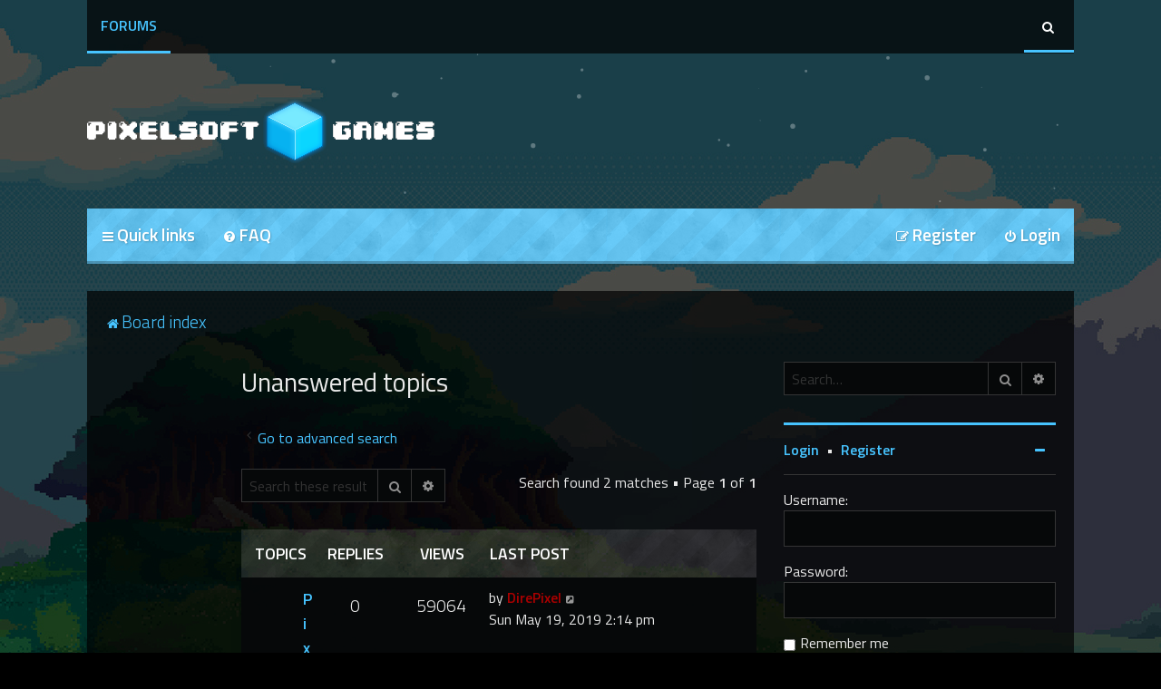

--- FILE ---
content_type: text/html; charset=UTF-8
request_url: https://forums.pixelsoftgames.com/search.php?search_id=unanswered&sid=95a95de98158ec87ba5f8ecad0fa972b
body_size: 7623
content:
<!DOCTYPE html>
<html dir="ltr" lang="en-gb">
<head>
<meta charset="utf-8" />

<meta http-equiv="X-UA-Compatible" content="IE=edge">
<meta name="viewport" content="width=device-width, initial-scale=1" />

<title>Pixelsoft Games Community - Unanswered topics</title>

	<link rel="alternate" type="application/atom+xml" title="Feed - Pixelsoft Games Community" href="/app.php/feed?sid=a2205613e641c6bef85dea12b15f8d4d">			<link rel="alternate" type="application/atom+xml" title="Feed - New Topics" href="/app.php/feed/topics?sid=a2205613e641c6bef85dea12b15f8d4d">				

	<link rel="icon" href="https://forums.pixelsoftgames.com/ext/planetstyles/h2o/store/PixelsoftCube.png" />

<!--
	phpBB style name: H2O
	Based on style:   Merlin Framework (http://www.planetstyles.net)
-->


<style type="text/css">
body::before {
    background-image: url('https://forums.pixelsoftgames.com/ext/planetstyles/h2o/store/pixelart background.jpg');
	background-repeat:  no-repeat;
	background-position:  center top;
		 background-attachment: fixed;    content: "";
    height: 100%;
    width: 100%;
    opacity:
	0.3;
    pointer-events: none;
    position: absolute;
    top: 0;
    left: 0;
	z-index: -1;
}

.base, .panel-container .panel, .cp-mini, .navigation a, .cp-main .pm {
	background: rgba(0,0,0,0.7);
}
</style>



<link href="./assets/css/font-awesome.min.css?assets_version=12" rel="stylesheet">
<link href="./styles/H2O/theme/stylesheet.css?assets_version=12" rel="stylesheet">
<link href="./styles/H2O/theme/en/stylesheet.css?assets_version=12" rel="stylesheet">

<link href="https://fonts.googleapis.com/css?family=Titillium+Web:300,400,600" rel="stylesheet">
<style type="text/css">body {font-family: "Titillium Web", Arial, Helvetica, sans-serif; font-size: 16px;}</style>

        	<link href="./styles/H2O/theme/colour-presets/Blue.css?assets_version=12" rel="stylesheet">
    



<!--[if lte IE 9]>
	<link href="./styles/H2O/theme/tweaks.css?assets_version=12" rel="stylesheet">
<![endif]-->



<link href="./styles/H2O/theme/extensions.css?assets_version=12" rel="stylesheet">


</head>
<body id="phpbb" class="nojs notouch section-search ltr  sidebar-both  content_block_header_block">

    <div id="wrap" class="wrap">
        <a id="top" class="top-anchor" accesskey="t"></a>

        <div id="page-header">

        <div class="top_bar base">

    <input class="menu-btn" type="checkbox" id="menu-btn" />
    <label class="menu-icon" for="menu-btn"><span class="navicon"></span></label>
      
    <ul class="menu">
            <li class="active"><a href="./index.php?sid=a2205613e641c6bef85dea12b15f8d4d">Forums</a></li>
          </ul>
    
    <div class="social_links_header">
        
        <a href="./search.php?sid=a2205613e641c6bef85dea12b15f8d4d" class="navbar_top_search"><span class="icon fa-search"></span></a>    </div>
    
</div><!-- /.navbar-top -->
            <div class="headerbar" role="banner">

			<div class="headerbar_overlay_container">
            	<div class="particles_container" id="particles-js">
					<!-- Headerbar Elements Start -->

                        <div id="site-description" class="site-description">
                                                                                            	<a href="./index.php?sid=a2205613e641c6bef85dea12b15f8d4d" title="Board index"><img src="https://forums.pixelsoftgames.com/ext/planetstyles/h2o/store/LogoWhite.png" width="400" height="71" alt=""></a>
                                                                                    </div>

                    <!-- Headerbar Elements End -->
                </div>
            </div>

            <div class="navbar" role="navigation">
	<div class="inner">

	<ul id="nav-main" class="nav-main linklist" role="menubar">

		<li id="quick-links" class="quick-links dropdown-container responsive-menu" data-skip-responsive="true">
			<a href="#" class="dropdown-trigger">
				<i class="icon fa-bars fa-fw" aria-hidden="true"></i><span>Quick links</span>
			</a>
			<div class="dropdown">
				<div class="pointer"><div class="pointer-inner"></div></div>
				<ul class="dropdown-contents" role="menu">
					
											<li class="separator"></li>
																									<li>
								<a href="./search.php?search_id=unanswered&amp;sid=a2205613e641c6bef85dea12b15f8d4d" role="menuitem">
									<i class="icon fa-file-o fa-fw" aria-hidden="true"></i><span>Unanswered topics</span>
								</a>
							</li>
							<li>
								<a href="./search.php?search_id=active_topics&amp;sid=a2205613e641c6bef85dea12b15f8d4d" role="menuitem">
									<i class="icon fa-file-o fa-fw" aria-hidden="true"></i><span>Active topics</span>
								</a>
							</li>
							<li class="separator"></li>
							<li>
								<a href="./search.php?sid=a2205613e641c6bef85dea12b15f8d4d" role="menuitem">
									<i class="icon fa-search fa-fw" aria-hidden="true"></i><span>Search</span>
								</a>
							</li>
					
										<li class="separator"></li>

									</ul>
			</div>
		</li>

				<li data-skip-responsive="true">
			<a href="/app.php/help/faq?sid=a2205613e641c6bef85dea12b15f8d4d" rel="help" title="Frequently Asked Questions" role="menuitem">
				<i class="icon fa-question-circle fa-fw" aria-hidden="true"></i><span>FAQ</span>
			</a>
		</li>
						
			    	
		<li class="rightside"  data-skip-responsive="true">
			<a href="./ucp.php?mode=login&amp;sid=a2205613e641c6bef85dea12b15f8d4d" title="Login" accesskey="x" role="menuitem">
				<i class="icon fa-power-off fa-fw" aria-hidden="true"></i><span>Login</span>
			</a>
		</li>
					<li class="rightside" data-skip-responsive="true">
				<a href="./ucp.php?mode=register&amp;sid=a2205613e641c6bef85dea12b15f8d4d" role="menuitem">
					<i class="icon fa-pencil-square-o  fa-fw" aria-hidden="true"></i><span>Register</span>
				</a>
			</li>
						</ul>

	</div>
</div>            

            </div><!-- /.headerbar -->
            
        </div><!-- /#page-header -->

        <div class="base animated fadeIn" id="inner-wrap">

        

            			<ul id="nav-breadcrumbs" class="nav-breadcrumbs linklist navlinks" role="menubar">
																<li class="breadcrumbs" itemscope itemtype="http://schema.org/BreadcrumbList">
																<span class="crumb"  itemtype="http://schema.org/ListItem" itemprop="itemListElement" itemscope><a href="./index.php?sid=a2205613e641c6bef85dea12b15f8d4d" itemtype="https://schema.org/Thing" itemprop="item" accesskey="h" data-navbar-reference="index"><i class="icon fa-home fa-fw"></i><span itemprop="name">Board index</span></a><meta itemprop="position" content="1" /></span>

														</li>
				
									<li class="rightside responsive-search">
						<a href="./search.php?sid=a2205613e641c6bef85dea12b15f8d4d" title="View the advanced search options" role="menuitem">
							<i class="icon fa-search fa-fw" aria-hidden="true"></i><span class="sr-only">Search</span>
						</a>
					</li>
							</ul>
            

        
        <a id="start_here" class="anchor"></a>
        <div id="page-body" class="page-body" role="main">
            
            
                     		<div id="maincontainer">
                    <div id="contentwrapper">
                        <div id="contentcolumn">
                            <div class="innertube">
            

<h2 class="searchresults-title">Unanswered topics</h2>

	<p class="advanced-search-link">
		<a class="arrow-left" href="./search.php?sid=a2205613e641c6bef85dea12b15f8d4d" title="Advanced search">
			<i class="icon fa-angle-left fa-fw icon-black" aria-hidden="true"></i><span>Go to advanced search</span>
		</a>
	</p>


	<div class="action-bar bar-top">

			<div class="search-box" role="search">
			<form method="post" action="./search.php?st=0&amp;sk=t&amp;sd=d&amp;sr=topics&amp;sid=a2205613e641c6bef85dea12b15f8d4d&amp;search_id=unanswered">
			<fieldset>
				<input class="inputbox search tiny" type="search" name="add_keywords" id="add_keywords" value="" placeholder="Search these results" />
				<button class="button button-search" type="submit" title="Search">
					<i class="icon fa-search fa-fw" aria-hidden="true"></i><span class="sr-only">Search</span>
				</button>
				<a href="./search.php?sid=a2205613e641c6bef85dea12b15f8d4d" class="button button-search-end" title="Advanced search">
					<i class="icon fa-cog fa-fw" aria-hidden="true"></i><span class="sr-only">Advanced search</span>
				</a>
			</fieldset>
			</form>
		</div>
	
		
		<div class="pagination">
						Search found 2 matches
							 &bull; Page <strong>1</strong> of <strong>1</strong>
					</div>
	</div>


		<div class="forumbg">

		<div class="inner">
		<ul class="topiclist">
			<li class="header">
				<dl class="row-item">
					<dt><div class="list-inner">Topics</div></dt>
					<dd class="posts">Replies</dd>
					<dd class="views">Views</dd>
					<dd class="lastpost"><span>Last post</span></dd>
				</dl>
			</li>
		</ul>
		<ul class="topiclist topics">

								<li class="row bg1">
				<dl class="row-item global_read_locked">
					<dt title="This topic is locked, you cannot edit posts or make further replies.">
												<div class="list-inner">
							                            
																					                                                   
                            
                            
							                            
                            

							<a href="./viewtopic.php?f=4&amp;t=7&amp;sid=a2205613e641c6bef85dea12b15f8d4d" class="topictitle">Pixel UI Delay</a>
							<br />

															<div class="responsive-show" style="display: none;">									Last post by <a href="./memberlist.php?mode=viewprofile&amp;u=2&amp;sid=a2205613e641c6bef85dea12b15f8d4d" style="color: #AA0000;" class="username-coloured">DirePixel</a> &laquo; <a href="./viewtopic.php?f=4&amp;t=7&amp;p=7&amp;sid=a2205613e641c6bef85dea12b15f8d4d#p7" title="Go to last post">Sun May 19, 2019 2:14 pm</a>
<br />Posted in <a href="./viewforum.php?f=4&amp;sid=a2205613e641c6bef85dea12b15f8d4d">Announcements</a>
								</div>
														
							<div class="responsive-hide left-box">
																								by <a href="./memberlist.php?mode=viewprofile&amp;u=2&amp;sid=a2205613e641c6bef85dea12b15f8d4d" style="color: #AA0000;" class="username-coloured">DirePixel</a> <span class="clutter">&raquo; Sun May 19, 2019 2:14 pm &raquo; in <a href="./viewforum.php?f=4&amp;sid=a2205613e641c6bef85dea12b15f8d4d">Announcements</a></span>
							</div>

														

													</div>
					</dt>
					<dd class="posts">0 <dfn>Replies</dfn></dd>
					<dd class="views">59064 <dfn>Views</dfn></dd>
					<dd class="lastpost">
						<span><dfn>Last post </dfn>by <a href="./memberlist.php?mode=viewprofile&amp;u=2&amp;sid=a2205613e641c6bef85dea12b15f8d4d" style="color: #AA0000;" class="username-coloured">DirePixel</a>															<a href="./viewtopic.php?f=4&amp;t=7&amp;p=7&amp;sid=a2205613e641c6bef85dea12b15f8d4d#p7" title="Go to last post">
									<i class="icon fa-external-link-square fa-fw icon-lightgray icon-md" aria-hidden="true"></i><span class="sr-only"></span>
								</a>
														<br />Sun May 19, 2019 2:14 pm
						</span>
					</dd>
				</dl>
			</li>
											<li class="row bg2">
				<dl class="row-item global_read_locked">
					<dt title="This topic is locked, you cannot edit posts or make further replies.">
												<div class="list-inner">
							                            
																					                                                   
                            
                            
							                            
                            

							<a href="./viewtopic.php?f=4&amp;t=2&amp;sid=a2205613e641c6bef85dea12b15f8d4d" class="topictitle">New Forums</a>
							<br />

															<div class="responsive-show" style="display: none;">									Last post by <a href="./memberlist.php?mode=viewprofile&amp;u=2&amp;sid=a2205613e641c6bef85dea12b15f8d4d" style="color: #AA0000;" class="username-coloured">DirePixel</a> &laquo; <a href="./viewtopic.php?f=4&amp;t=2&amp;p=2&amp;sid=a2205613e641c6bef85dea12b15f8d4d#p2" title="Go to last post">Sat May 04, 2019 3:25 am</a>
<br />Posted in <a href="./viewforum.php?f=4&amp;sid=a2205613e641c6bef85dea12b15f8d4d">Announcements</a>
								</div>
														
							<div class="responsive-hide left-box">
																								by <a href="./memberlist.php?mode=viewprofile&amp;u=2&amp;sid=a2205613e641c6bef85dea12b15f8d4d" style="color: #AA0000;" class="username-coloured">DirePixel</a> <span class="clutter">&raquo; Sat May 04, 2019 3:25 am &raquo; in <a href="./viewforum.php?f=4&amp;sid=a2205613e641c6bef85dea12b15f8d4d">Announcements</a></span>
							</div>

														

													</div>
					</dt>
					<dd class="posts">0 <dfn>Replies</dfn></dd>
					<dd class="views">49436 <dfn>Views</dfn></dd>
					<dd class="lastpost">
						<span><dfn>Last post </dfn>by <a href="./memberlist.php?mode=viewprofile&amp;u=2&amp;sid=a2205613e641c6bef85dea12b15f8d4d" style="color: #AA0000;" class="username-coloured">DirePixel</a>															<a href="./viewtopic.php?f=4&amp;t=2&amp;p=2&amp;sid=a2205613e641c6bef85dea12b15f8d4d#p2" title="Go to last post">
									<i class="icon fa-external-link-square fa-fw icon-lightgray icon-md" aria-hidden="true"></i><span class="sr-only"></span>
								</a>
														<br />Sat May 04, 2019 3:25 am
						</span>
					</dd>
				</dl>
			</li>
							</ul>

		</div>
	</div>
	

<div class="action-bar bottom">
		<form method="post" action="./search.php?st=0&amp;sk=t&amp;sd=d&amp;sr=topics&amp;sid=a2205613e641c6bef85dea12b15f8d4d&amp;search_id=unanswered">
		<div class="dropdown-container dropdown-container-left dropdown-button-control sort-tools">
	<span title="Display and sorting options" class="button button-secondary dropdown-trigger dropdown-select">
		<i class="icon fa-sort-amount-asc fa-fw" aria-hidden="true"></i>
		<span class="caret"><i class="icon fa-sort-down fa-fw" aria-hidden="true"></i></span>
	</span>
	<div class="dropdown hidden">
		<div class="pointer"><div class="pointer-inner"></div></div>
		<div class="dropdown-contents">
			<fieldset class="display-options">
							<label>Display: <select name="st" id="st"><option value="0" selected="selected">All results</option><option value="1">1 day</option><option value="7">7 days</option><option value="14">2 weeks</option><option value="30">1 month</option><option value="90">3 months</option><option value="180">6 months</option><option value="365">1 year</option></select></label>
								<label>Sort by: <select name="sk" id="sk"><option value="a">Author</option><option value="t" selected="selected">Post time</option><option value="f">Forum</option><option value="i">Topic title</option><option value="s">Post subject</option></select></label>
				<label>Direction: <select name="sd" id="sd"><option value="a">Ascending</option><option value="d" selected="selected">Descending</option></select></label>
								<hr class="dashed" />
				<input type="submit" class="button2" name="sort" value="Go" />
						</fieldset>
		</div>
	</div>
</div>
	</form>
		
	<div class="pagination">
		Search found 2 matches
					 &bull; Page <strong>1</strong> of <strong>1</strong>
			</div>
</div>


<div class="action-bar actions-jump">
		<p class="jumpbox-return">
		<a class="left-box arrow-left" href="./search.php?sid=a2205613e641c6bef85dea12b15f8d4d" title="Advanced search" accesskey="r">
			<i class="icon fa-angle-left fa-fw icon-black" aria-hidden="true"></i><span>Go to advanced search</span>
		</a>
	</p>
	
		<div class="jumpbox dropdown-container dropdown-container-right dropdown-up dropdown-left dropdown-button-control" id="jumpbox">
			<span title="Jump to" class="button button-secondary dropdown-trigger dropdown-select">
				<span>Jump to</span>
				<span class="caret"><i class="icon fa-sort-down fa-fw" aria-hidden="true"></i></span>
			</span>
		<div class="dropdown">
			<div class="pointer"><div class="pointer-inner"></div></div>
			<ul class="dropdown-contents">
																				<li><a href="./viewforum.php?f=3&amp;sid=a2205613e641c6bef85dea12b15f8d4d" class="jumpbox-cat-link"> <span> Pixelsoft Forums</span></a></li>
																<li><a href="./viewforum.php?f=4&amp;sid=a2205613e641c6bef85dea12b15f8d4d" class="jumpbox-sub-link"><span class="spacer"></span> <span>&#8627; &nbsp; Announcements</span></a></li>
																<li><a href="./viewforum.php?f=5&amp;sid=a2205613e641c6bef85dea12b15f8d4d" class="jumpbox-cat-link"> <span> Pixel UI</span></a></li>
																<li><a href="./viewforum.php?f=6&amp;sid=a2205613e641c6bef85dea12b15f8d4d" class="jumpbox-sub-link"><span class="spacer"></span> <span>&#8627; &nbsp; Discussion</span></a></li>
																<li><a href="./viewforum.php?f=7&amp;sid=a2205613e641c6bef85dea12b15f8d4d" class="jumpbox-sub-link"><span class="spacer"></span> <span>&#8627; &nbsp; Support</span></a></li>
																<li><a href="./viewforum.php?f=8&amp;sid=a2205613e641c6bef85dea12b15f8d4d" class="jumpbox-sub-link"><span class="spacer"></span> <span>&#8627; &nbsp; Suggestions</span></a></li>
											</ul>
		</div>
	</div>

	</div>

					                            		</div>
                                </div>
                            </div>

							                            
                            <div id="leftcolumn">
                            	<div class="innertube"></div>
                            </div>
                                                        
                                                        <div id="rightcolumn">
                                <div class="innertube"><div id="sidebar_right" class="sidebar_right_collapse">

    <div class="search-box sidebar_widget" role="search">
        <form method="get" id="forum-search" action="./search.php?sid=a2205613e641c6bef85dea12b15f8d4d">
        <fieldset>
            <input name="keywords" id="keywords" type="search" maxlength="128" title="Search for keywords" class="inputbox search sidebar_search" value="" placeholder="Search…" />
            <button class="button button-search" type="submit" title="Search">
                <i class="icon fa-search fa-fw" aria-hidden="true"></i><span class="sr-only">Search</span>
            </button>
            <a href="./search.php?sid=a2205613e641c6bef85dea12b15f8d4d" class="button button-search-end" title="Advanced search">
                <i class="icon fa-cog fa-fw" aria-hidden="true"></i><span class="sr-only">Advanced search</span>
            </a>
            
        </fieldset>
        </form>
    </div>

	<div class="sidebar_widget profile_widget fancy_panel">
    	<div class="fancy_panel_padding">
            <h3><a href="./ucp.php?mode=login&amp;sid=a2205613e641c6bef85dea12b15f8d4d">Login</a>&nbsp; &bull; &nbsp;<a href="./ucp.php?mode=register&amp;sid=a2205613e641c6bef85dea12b15f8d4d">Register</a></h3>
            <div class="collapse-trigger open">
                <span class="icon fa-minus tooltip-left" title="Collapse"></span>
                <span class="icon fa-plus tooltip-left" title="Expand"></span>
            </div>
            <div class="sidebar_content">
            

            
                            <div class="login_form">
                    <form method="post" action="./ucp.php?mode=login&amp;sid=a2205613e641c6bef85dea12b15f8d4d">
                        <fieldset>
                            <label for="username"><span>Username:</span> <input type="text" name="username" id="username" size="10" class="inputbox" title="Username" /></label>
                            <label for="password"><span>Password:</span> <input type="password" name="password" id="password" size="10" class="inputbox" title="Password" autocomplete="off" /></label>
                                                            <br /><input type="checkbox" name="autologin" id="autologin2" /><label for="autologin2">Remember me</label><br />
                                                        <input type="submit" name="login" value="Login" class="button2 specialbutton" />
                            <input type="hidden" name="redirect" value="./search.php?search_id=unanswered&amp;sid=a2205613e641c6bef85dea12b15f8d4d" />
<input type="hidden" name="creation_time" value="1769403032" />
<input type="hidden" name="form_token" value="95b067825ed12a4b1ccd8a39d2b87b51a5da96cf" />

                            
                        </fieldset>
                    </form>
                                    </div>
                        </div>
        </div>
</div>

</div>
</div>
                            </div>
                            						</div><!-- /#maincontainer -->                                                 
                    

                                    </div>
            
                        
            </div><!-- /#inner-wrap -->
                     
          
            
            <div id="page-footer" class="page-footer base" role="contentinfo">
                <div class="navbar_footer" role="navigation">
	<div class="inner">

	<ul id="nav-footer" class="nav-footer linklist" role="menubar">
		<li class="breadcrumbs">
									<span class="crumb"><a href="./index.php?sid=a2205613e641c6bef85dea12b15f8d4d" data-navbar-reference="index"><i class="icon fa-home fa-fw" aria-hidden="true"></i><span>Board index</span></a></span>					</li>
		
				<li class="rightside">All times are <span title="UTC">UTC</span></li>
							<li class="rightside">
				<a href="./ucp.php?mode=delete_cookies&amp;sid=a2205613e641c6bef85dea12b15f8d4d" data-ajax="true" data-refresh="true" role="menuitem">
					<i class="icon fa-trash fa-fw" aria-hidden="true"></i><span>Delete cookies</span>
				</a>
			</li>
							        <li class="rightside">
			<a class="footer-link" href="./ucp.php?mode=privacy&amp;sid=a2205613e641c6bef85dea12b15f8d4d" title="Privacy" role="menuitem">
				<i class="icon fa-lock fa-fw" aria-hidden="true"></i><span class="footer-link-text">Privacy</span>
			</a>
		</li>
        <li class="rightside">
			<a class="footer-link" href="./ucp.php?mode=terms&amp;sid=a2205613e641c6bef85dea12b15f8d4d" title="Terms" role="menuitem">
				<i class="icon fa-check fa-fw" aria-hidden="true"></i><span class="footer-link-text">Terms</span>
			</a>        
        </li>
									<li class="rightside" data-last-responsive="true">
				<a href="./memberlist.php?mode=contactadmin&amp;sid=a2205613e641c6bef85dea12b15f8d4d" role="menuitem">
					<i class="icon fa-envelope fa-fw" aria-hidden="true"></i><span>Contact us</span>
				</a>
			</li>
			</ul>

	</div>
</div>
                
                                    

                <div id="darkenwrapper" class="darkenwrapper" data-ajax-error-title="AJAX error" data-ajax-error-text="Something went wrong when processing your request." data-ajax-error-text-abort="User aborted request." data-ajax-error-text-timeout="Your request timed out; please try again." data-ajax-error-text-parsererror="Something went wrong with the request and the server returned an invalid reply.">
                    <div id="darken" class="darken">&nbsp;</div>
                </div>
            
                <div id="phpbb_alert" class="phpbb_alert" data-l-err="Error" data-l-timeout-processing-req="Request timed out.">
                    <a href="#" class="alert_close">
                        <i class="icon fa-times-circle fa-fw" aria-hidden="true"></i>
                    </a>
                    <h3 class="alert_title">&nbsp;</h3><p class="alert_text"></p>
                </div>
                <div id="phpbb_confirm" class="phpbb_alert">
                    <a href="#" class="alert_close">
                        <i class="icon fa-times-circle fa-fw" aria-hidden="true"></i>
                    </a>
                    <div class="alert_text"></div>
                </div>
            </div>
            
            
            
            <div class="copyright_bar base">                
                Powered by <a href="http://www.phpBB.com/">phpBB</a>&trade; <span class="planetstyles_credit planetstyles_credit_hidden">&bull; Design by <a href="http://www.planetstyles.net">PlanetStyles</a></span>
                                                                 
                                  
            </div> 
                                        
            </div> <!-- /#wrap -->
            
            <div style="display: none;">
                <a id="bottom" class="anchor" accesskey="z"></a>
                <img src="./cron.php?cron_type=cron.task.core.tidy_warnings&amp;sid=a2205613e641c6bef85dea12b15f8d4d" width="1" height="1" alt="cron" />            </div>
            
            <script type="text/javascript" src="./assets/javascript/jquery.min.js?assets_version=12"></script>
            
                        
            <script type="text/javascript" src="./assets/javascript/core.js?assets_version=12"></script>

                                                                       
                                                
                     
            
                       
                       
                        <script src="./styles/H2O/template/tooltipster.bundle.min.js?assets_version=12"></script>
<script src="./styles/H2O/template/jquery.collapse.js?assets_version=12"></script>
<script src="./styles/H2O/template/jquery.collapse_storage.js?assets_version=12"></script>
<script src="./styles/H2O/template/forum_fn.js?assets_version=12"></script>
<script src="./styles/prosilver/template/ajax.js?assets_version=12"></script>

            
                            <script type="text/javascript">
					/* Identify the height of headerbar */
					var headerbar_height = $('.headerbar_overlay_container').height();
					/* Match particle container height to headerbar. Creates window for canvas */
					$('.particles_container').css({'height': headerbar_height});
					
					/* Dynamically apply width to site desc container, maximising clickable area behind it. We only need this to happen when particles are enabled. */
					var logo_width = $('.site-description').width();
					var logo_width_fix = (logo_width+2); /* Caters for retina devices where the width is defined as a decimal. Obvs we can't set a decimal pixel width */
					$('.site-description').css({'width': logo_width_fix});
				</script>            
				<script src="./styles/H2O/template/particles.js"></script>
                <script src="./styles/H2O/template/particles.app.js"></script>
                
                <script type="text/javascript">
					/* Reposition the canvas so it aligns with headerbar */
					$('canvas.particles-js-canvas-el').css({'margin-top': -headerbar_height});
				</script>                        
                        
            <!-- Subforums in columns -->
			<script type="text/javascript">
            $(function($) {
                var num_cols = 3,
                container = $('.sub-forumlist'),
                listItem = 'li',
                listClass = 'sub-list';
                container.each(function() {
                    var items_per_col = new Array(),
                    items = $(this).find(listItem),
                    min_items_per_col = Math.floor(items.length / num_cols),
                    difference = items.length - (min_items_per_col * num_cols);
                    for (var i = 0; i < num_cols; i++) {
                        if (i < difference) {
                            items_per_col[i] = min_items_per_col + 1;
                        } else {
                            items_per_col[i] = min_items_per_col;
                        }
                    }
                    for (var i = 0; i < num_cols; i++) {
                        $(this).append($('<ul ></ul>').addClass(listClass));
                        for (var j = 0; j < items_per_col[i]; j++) {
                            var pointer = 0;
                            for (var k = 0; k < i; k++) {
                                pointer += items_per_col[k];
                            }
                            $(this).find('.' + listClass).last().append(items[j + pointer]);
                        }
                    }
                });
            });
            </script>
            
            <!-- Add a number before each category on index forumlist -->
            <script type="text/javascript">
				$("span.forum_id").each(function(i) {
				  $(this).html('0' + (i+1));
				});
			</script>
            
			            
            
                        
			<a href="#" class="scrollToTop"><span class="fa fa-arrow-up"></span></a>            

</body>
</html>


--- FILE ---
content_type: text/css
request_url: https://forums.pixelsoftgames.com/styles/H2O/theme/colour-presets/Blue.css?assets_version=12
body_size: 300
content:
/* Color */
a:hover, .navbar_footer a, .copyright_bar a, .social_links_footer a:hover span, .icon.fa-file.icon-red, a:hover .icon.fa-file.icon-red, .navigation .active-subsection a, .navigation .active-subsection a:hover, .navigation a:hover, .tabs .tab > a:hover, .tabs .activetab > a, .tabs .activetab > a:hover, a.postlink, a.postlink:visited, .navbar_in_header .badge, .button:focus .icon, .button:hover .icon, .button-secondary:focus, .button-secondary:hover, .notification_unread, .top_bar li a:hover, .top_bar li.active a, .forum_id, a:link, a:visited, .forumlist_grid .grid_colour_overlay:hover, .site-description h1   {
	color: #47c4ff;
}

/* Background Solid  */
.pagination li a:hover, .pagination li.active span, .pagination li a:focus, .jumpbox-cat-link, .dropdown-contents > li > a:hover, a.no_avatar:hover, .jumpbox-cat-link:hover, input.button1:focus, input.button2:focus, input.button3:focus, .specialbutton, input.specialbutton, .panel .specialbutton, a.specialbutton, .scrollToTop, a.specialbutton, .dark_base .social_links_footer a:hover span, .topic_type, .badge, .grid_unread, a.navbar_top_search:hover, .navbar, body.content_block_header_stripe li.header:before, .no_avatar, .forumbg-table, .sidebar_block_stripe:before, .fancy_panel:before, a.button1, input.button1, input.button3, a.button2, input.button2, .forabg ul.topiclist li.row:before {
	background-color: #47c4ff;	
}

/* Borders Dark */
.pagination li a:hover, .pagination li.active span, .pagination li a:focus, blockquote, .codebox code, .jumpbox-cat-link, a.postlink, input.button1:focus, input.button2:focus, input.button3:focus, input.specialbutton, .inputbox:hover, .inputbox:focus, .specialbutton, .button:hover, .button:focus, a.specialbutton, .dark_base .social_links_footer a span, .dark_base .social_links_footer a:hover span, .top_bar li a:hover, .top_bar li.active a, a.navbar_top_search {
	border-color: #47c4ff;
}

/* Box-Shadow Dark */
.forumlist_grid .grid_colour_overlay:hover {box-shadow: inset 0px 0px 0px 8px #47c4ff};







/* Colour Hover Light */
.navbar_footer a:hover, .copyright_bar a:hover, a.postlink:hover, a:hover  {
	color: #77d3ff;
}

/* Background Hover Light */
a.scrollToTop:hover, input.specialbutton:hover, a.specialbutton:hover, a.button1:hover, input.button1:hover, a.button2:hover, input.button2:hover, input.button3:hover {
	background-color: #77d3ff;
}

/* Border light */
.specialbutton:hover {
	border-color: #77d3ff;
}

--- FILE ---
content_type: text/css
request_url: https://forums.pixelsoftgames.com/styles/H2O/theme/responsive/small-smaller-tablets.css
body_size: 695
content:
@media (min-width: 768px) and (max-width: 991px) {
	
	body{ border-top-color: #FF3;}
	
	/* Global Containers
	---------------------------------------- */
	
	.wrap {width: 95%;}

	/* Add a small margin */
	.body-layout-Boxed #wrap {
		padding: 0 15px;
		width: auto;
	}
	
	
	/* Sidebar Structure
	---------------------------------------- */	
	
	/* Hide left sidebar on tiny screens and move it out of the way */
	#leftcolumn {
		display: none;
		margin-left: -100%;
	}
	
	/* Clear center column padding */
	#contentcolumn {
		margin: 0;
		padding: 0;
	}	
		
	/* Break right column (sidebar) onto new line cleanly */
	#rightcolumn {
		float: none;
		width: 100%;
		margin-left: 0;
		clear: both;
	}
	
	/* Sidebar Widgets
	---------------------------------------- */
	.sidebar_widget {
		table-layout: fixed;
	}
	
	.profile_widget_avatar, .profile_widget_info, .profile_widget_list {
		display: table-cell;
		vertical-align: top;
		float: none;
		width: auto;
	}
	
	.profile_widget_avatar {
		margin-bottom: 0;
	}
	
	.profile_widget_info {
		padding: 0 30px;
	}
	
	.profile_widget_list {
		padding-top: 0;
		border-top: none;
	}	
	
	/* Grid Forumlist
	---------------------------------------- */
	
	/* Turn 3 columns into 2 */
	.forumlist_grid li.row {
		width: 50%;	
	}	
	
	/* Forumlist Colums
	---------------------------------------- */		
	
	/* Remove the 'topics' column */
	.forabg dd.posts, .forumbg dd.views {
		display: none;
	}
	
	/* Or, reduce the width of 'simpleposts' by 50% (from 190 to 95) */
	dd.simpleposts {
		width: 95px;	
	}
	
	/* Adjust the other margins to account for the (now missing) 95px */
	ul.topiclist dt {
		margin-right: -395px;
	}
	
	ul.topiclist dt .list-inner {
		margin-right: 395px;
	}
	
	.forabg li.header dt, .forumbg li.header dt {
		margin-right: -395px;	
	}
	
	
	/* Custom Login Page
	---------------------------------------- */	
	
	/* Clear the veritcal alignment. Top alignment is fine for smaller devices. Also make it narrower */
	.login_container {
		display: block;
		width: 450px;
	}
	
	/* Increase left and right container width to 100% */
	.login_container_left, .login_container_right {
		width: 100%;
		display: block;
	}
	
	/* Bit of top margin though, just so it doesn't look totally weird */
	.login_container_left {
		margin-top: 50px;
	}
	
	/* no min height on the left content for phones, way too small */
	.login_container_left_section_content {
		min-height: 0;
	}	
	
	/* Misc
	---------------------------------------- */		
	ul.topiclist li.stat_login_hide {
		display: none;
	}
	
	/* Hide the topic type labels when we're in a boxed layout with both sidebars */
	span.topic_type span {
		display: none;
	}		
	
	/* Subforums in column
	---------------------------------------- */	
	ul.sub-list {
		width: 100%;
	}
	
	/* responsive logo
	---------------------------------------- */	
	
	/* override the dynamic inline width so that we can relatively resize logo below */
	#site-description {
		width: 100% !important;
	}
	
	#site-description img {
		max-width: 85%;
	}	
	
	/* Misc */
	.category_desc {
		display: none;
	}

	.forum_id {
	}
	
	.social_links_header {
		display: none;
	}
	
	
}

--- FILE ---
content_type: text/css
request_url: https://forums.pixelsoftgames.com/styles/H2O/theme/h2o.css
body_size: 871
content:
/* New code for new things */

/* Base Colour */


#inner-wrap {
	margin-bottom: 20px !important;
}

#inner-wrap:after {
  content: '';
  display: table;
  clear: both;
}

.viewtopic_wrapper {
	padding: 10px 10px 5px;
}

.sub-forumlist ul {
	float: left;
	list-style-type: none;
	margin-left: 20px !important;
}

.sub-forumlist li {
	line-height: 1.5em;
}

body.force_rounded_avatars span.lastpostavatar img.avatar {
    border-radius: 25px;
}

.viewtopic_wrapper .phpbb-ads-center {
	padding: 15px;
}

/* Navbar top */
.top_bar {
	
}

.top_bar ul {
  margin: 0;
  padding: 0;
  list-style: none;
  overflow: hidden;
}


.top_bar li a {
  display: block;
  text-decoration: none;
  color: #FFFFFF;
  border-bottom: 3px solid transparent;
  padding: 15px 15px;
  text-transform: uppercase;
}

.top_bar .logo {
  display: block;
  float: left;
  font-size: 2em;
  padding: 10px 20px;
  text-decoration: none;
}

/* menu */

.top_bar .menu {
  clear: both;
  max-height: 0;
  transition: max-height .2s ease-out;
}

.top_bar .menu:after {
  content: '';
  display: table;
  clear: both;
}

.top_bar {
	overflow: hidden;
}
/* menu icon */

.top_bar .menu-icon {
  cursor: pointer;
  display: inline-block;
  float: left;
  padding: 28px 20px;
  position: relative;
  user-select: none;
}

.top_bar .menu-icon .navicon {
  background: #FFFFFF;
  display: block;
  height: 2px;
  position: relative;
  transition: background .2s ease-out;
  width: 18px;
}

.top_bar .menu-icon .navicon:before,
.top_bar .menu-icon .navicon:after {
  background: #FFFFFF;
  content: '';
  display: block;
  height: 100%;
  position: absolute;
  transition: all .2s ease-out;
  width: 100%;
}

.top_bar .menu-icon .navicon:before {
  top: 5px;
}

.top_bar .menu-icon .navicon:after {
  top: -5px;
}

.top_bar .menu-btn {
  display: none;
}

.top_bar .menu-btn:checked ~ .menu {
  max-height: 500px;
}

.top_bar .menu-btn:checked ~ .menu-icon .navicon {
  background: transparent;
}

.top_bar .menu-btn:checked ~ .menu-icon .navicon:before {
  transform: rotate(-45deg);
}

.top_bar .menu-btn:checked ~ .menu-icon .navicon:after {
  transform: rotate(45deg);
}

.top_bar .menu-btn:checked ~ .menu-icon:not(.steps) .navicon:before,
.top_bar .menu-btn:checked ~ .menu-icon:not(.steps) .navicon:after {
  top: 0;
}

@media (min-width: 767px) {
  .top_bar li {
    float: left;
  }
  .top_bar li a {
    padding: 16px 15px;
  }
  .top_bar .menu {
    clear: both;
    float: left;
    max-height: none;
  }
  .top_bar .menu-icon {
    display: none;
  }
}

/* Header Social Icons */

/* Forum IDs */
.forum_id {
	display: block;
	float: left;
	letter-spacing: -1px;
	margin-right: 10px;
	line-height: 0.8em; 
	margin-top: -6px;
	padding-top: -1px;
	position: absolute;
	left: 12px;
}

/* Category Desc */
.category_desc {
	text-transform: none;
}

/* Threaded Lists */
.forabg ul.topiclist li.row:before  {
	content: "";
	display: block;
	width: 3px;
	position: absolute;
	top: 0;
	bottom: 0;
	left: 30px;
	z-index: -1;
}

ul.topiclist {
	position: relative;
}


/* Horizontrol Viewtopic (taken from responsive.css) */

body.postprofile_horizontal .postbody {
	position: inherit;
	float: none !important;
}

body.postprofile_horizontal .postprofile, body.postprofile_horizontal .postbody, body.postprofile_horizontal .search .postbody {
	display: block;
	width: auto;
	float: none;
	padding: 0;
	min-height: 0;
	text-align: left;
}

body.postprofile_horizontal .post .postprofile {
	width: auto;
	border-width: 0 0 1px 0;
	padding-bottom: 20px;
	margin: 0;
	margin-bottom: 5px;
	min-height: 40px;
	overflow: hidden;
	float: none;
}

body.postprofile_horizontal .postprofile dd {
	display: none;
}

body.postprofile_horizontal .postprofile dt, body.postprofile_horizontal .postprofile dd.profile-rank, body.postprofile_horizontal .search .postprofile dd {
	display: block;
	margin: 0;
}

body.postprofile_horizontal .postprofile .has-avatar .avatar-container {
	margin: 0;
	overflow: inherit;
}

body.postprofile_horizontal .postprofile .avatar-container:after {
	clear: none;
}

body.postprofile_horizontal .postprofile .avatar {
	margin: 0 5px 0 0px;
	float: left;
}

body.postprofile_horizontal .postprofile .avatar img {
	width: auto !important;
	height: auto !important;
	max-height: 32px;
}

body.postprofile_horizontal .has-profile .postbody h3 {
	margin-left: 0 !important;
	margin-right: 0 !important;
}

body.postprofile_horizontal .has-profile .post-buttons {
	right: 30px;
	top: 15px;
}

body.postprofile_horizontal .online {
	background-size: 40px;
}
	
	
/* Enhanced Support for Board Announcements */
#phpbb_announcement {
	border-radius: 0 !important;
	padding: 20px !important;
	font-size: 1em !important;
	margin-bottom: 20px !important;
	margin-top: 0px !important;
}
	

--- FILE ---
content_type: text/css
request_url: https://forums.pixelsoftgames.com/styles/H2O/theme/opacity.css
body_size: -8
content:
/* Light */

.base2 { /* Cat Headers */
	background: rgba(255,255,255,0.1);	
}

.tabs .tab > a {
	background: rgba(255,255,255,0.05);
}

.panel, .tabs .activetab > a, .tabs .activetab > a:hover, .navigation .active-subsection a {
	background-color: rgba(255,255,255,0.1);
}

li.row, hr, .signature, .postprofile, .pm .postprofile, .panel-container .panel li.row, fieldset.polls dl  {border-color: rgba(255,255,255,0.1);}

.post {border-color: rgba(255,255,255,0.5);}


/* Dark */

/* Main base is dynamically set in overall_header.html via H2O Control Panel */


.badge {
	background: rgba(0,0,0,0.2) !important;
}

.navbar a:hover {
	background: rgba(0,0,0,0.1);
}

/* Other */
.reported, .rules, p.post-notice, #phpbb_announcement {
	background: rgba(255,0,0,0.3) !important;	
}

.forumlist_grid .grid_colour_overlay {background: rgba(0,0,0,0.3);}

--- FILE ---
content_type: image/svg+xml
request_url: https://forums.pixelsoftgames.com/styles/H2O/theme/images/icons/2x/icon_read_locked.svg
body_size: 931
content:
<?xml version="1.0" encoding="iso-8859-1"?>
<!-- Generator: Adobe Illustrator 16.0.0, SVG Export Plug-In . SVG Version: 6.00 Build 0)  -->
<!DOCTYPE svg PUBLIC "-//W3C//DTD SVG 1.1//EN" "http://www.w3.org/Graphics/SVG/1.1/DTD/svg11.dtd">
<svg version="1.1" xmlns="http://www.w3.org/2000/svg" xmlns:xlink="http://www.w3.org/1999/xlink" x="0px" y="0px" width="36px"
	 height="36px" viewBox="0 0 36 36" style="enable-background:new 0 0 36 36;" xml:space="preserve">
<g id="read">
	<rect style="fill:#262626;" width="36" height="36"/>
</g>
<g id="unread" style="display:none;">
	<rect x="3" y="3" style="display:inline;fill:#76B852;" width="30" height="30"/>
</g>
<g id="Link" style="display:none;">
	<path style="display:inline;fill:#F1F2F2;" d="M10.799,19.2H22.32l-2.771,2.772c-0.237,0.236-0.349,0.519-0.349,0.828
		c0,0.591,0.487,1.2,1.2,1.2c0.318,0,0.597-0.115,0.828-0.349l4.775-4.775C26.2,18.68,26.401,18.438,26.401,18
		s-0.167-0.648-0.388-0.868l-4.785-4.785c-0.231-0.231-0.51-0.348-0.828-0.348c-0.713,0-1.2,0.609-1.2,1.2
		c0,0.31,0.111,0.592,0.348,0.828L22.32,16.8H10.799c-0.662,0-1.2,0.538-1.2,1.2C9.599,18.663,10.137,19.2,10.799,19.2z"/>
</g>
<g id="Lock">
	<path style="fill:#F1F2F2;" d="M13.706,14.367v2.313h-0.991c-0.729,0-1.321,0.59-1.321,1.321v6.606c0,0.729,0.592,1.32,1.321,1.32
		h10.571c0.729,0,1.32-0.591,1.32-1.32V18c0-0.731-0.591-1.321-1.32-1.321h-0.992v-2.313c0-2.372-1.922-4.294-4.294-4.294
		S13.706,11.995,13.706,14.367z M15.358,16.679v-2.313c0-1.46,1.182-2.643,2.642-2.643c1.461,0,2.644,1.183,2.644,2.643v2.313
		H15.358z M16.679,20.312c0-0.73,0.591-1.321,1.321-1.321c0.729,0,1.321,0.591,1.321,1.321c0,0.467-0.24,0.876-0.604,1.11
		c0,0,0.13,0.78,0.274,1.698c0,0.273-0.222,0.495-0.496,0.495h-0.991c-0.274,0-0.495-0.222-0.495-0.495l0.274-1.698
		C16.92,21.188,16.679,20.778,16.679,20.312z"/>
</g>
<g id="hot" style="display:none;">
	<g style="display:inline;">
		<path style="fill:#D2623E;" d="M10.742,28.36c-0.202-0.257-1.162-1.23-0.747-2.286c0,0-0.98,0.767-0.612,1.875
			c-0.169-0.246-1.782-1.088-1.648-4.193c0,0-0.101,0.101-0.257,0.276v7.965c0.889-0.024,1.558-0.293,1.558-0.293
			S11.619,30.407,10.742,28.36z"/>
		<path style="fill:#EC6C51;" d="M5.816,27.539c0,0,0.254,2.056,1.104,2.385c0,0-1.699-0.412-2.039-2.468
			c-0.085,0.247-2.402,2.482,0.843,4.208c0.598,0.275,1.216,0.349,1.753,0.334v-7.966C6.955,24.625,5.816,26.081,5.816,27.539z"/>
	</g>
</g>
<g id="mine" style="display:none;">
	<circle style="display:inline;fill:#76B852;stroke:#262626;stroke-width:2;stroke-miterlimit:10;" cx="31" cy="5" r="3"/>
</g>
<g id="bubble" style="display:none;">
	<g transform="translate(96 96)" style="display:inline;">
		<path style="fill:#FFFFFF;" d="M-77.999-84.988c-4.641,0-8.403,2.847-8.403,6.359c0,1.996,1.218,3.784,3.128,4.949
			c-0.285,0.748-0.704,1.596-1.319,2.465c1.47,0.632,3.145-0.328,4.328-1.293c0.719,0.155,1.481,0.237,2.266,0.237
			c4.635,0,8.4-2.848,8.4-6.358C-69.599-82.14-73.364-84.987-77.999-84.988L-77.999-84.988z"/>
	</g>
</g>
</svg>
